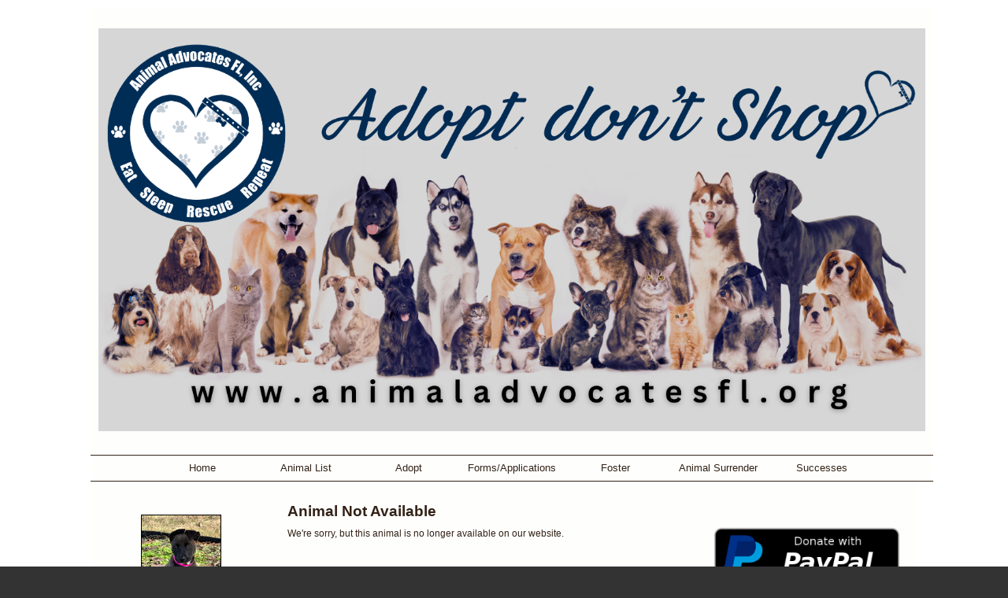

--- FILE ---
content_type: text/html; charset=UTF-8
request_url: https://animaladvocatesfl.org/animals/detail?AnimalID=18879645
body_size: 8720
content:
<!DOCTYPE html>

<html>

<head>
<meta name="description" CONTENT="Animal Advocates FL Web Site at RescueGroups">
<meta property="og:image" content="https://cdn.rescuegroups.org/7663/pictures/animals/18879/18879645/91854978.jpg" />
<meta property="og:title" content="Meet Dixie" />
<meta property="og:url" content="https://animaladvocatesfl.rescuegroups.org/animals/detail?AnimalID=18879645" />
<meta property="og:type" content="cause" />
<meta property="og:description" content="Meet Dixie - an adoptable pet Dog" />
<meta property="og:site_name" content="Animal Advocates FL"/>
<meta http-equiv="Content-Type" content="text/html;charset=utf-8">
<meta http-equiv="Content-Language" content="en">
<link rel="shortcut icon" href="https://s3.amazonaws.com/imagesroot.rescuegroups.org/webpages/s7663numwbfg0psn.png" />
<title>Dixie's Web Page</title>
<script src='https://www.google.com/recaptcha/api.js'></script>
<!-- Start Styles -->
<link rel="stylesheet" type="text/css" href="https://s3.amazonaws.com/filestore.rescuegroups.org/css/site/7663.css?serial=13&a0038" />
<link rel="stylesheet" type="text/css" media="print" href="https://s3.amazonaws.com/filestore.rescuegroups.org/css/partner/layout109_print.css" />
<!-- End Styles -->
<!-- Start JavaScript includes -->
<script language=Javascript type="text/javascript" src="https://s3.amazonaws.com/filestore.rescuegroups.org/scripts/lang_en.js?a0038"></script>
<script language=Javascript type="text/javascript" src="https://s3.amazonaws.com/filestore.rescuegroups.org/scripts/validation.js?a0038"></script>
<script language=Javascript type="text/javascript" src="/scripts/calendar/calendar2.js?a0038"></script>
<script language=Javascript type="text/javascript" src="https://s3.amazonaws.com/filestore.rescuegroups.org/scripts/rescuegroups.js?a0038"></script>

<!-- JQUERY INCLUDES -->
<script src="https://ajax.googleapis.com/ajax/libs/jquery/1/jquery.min.js" type="text/javascript"></script>
<script src="https://s3.amazonaws.com/filestore.rescuegroups.org/scripts/noncvs/jquery-json.js?a0038" type="text/javascript"></script>
<!-- END JQUERY INCLUDES -->

<!-- LIGHTBOX/PRETTYPHOTO INCLUDES -->
<link rel="stylesheet" href="https://s3.amazonaws.com/filestore.rescuegroups.org/scripts/noncvs/prettyphoto/css/prettyPhoto.css?a0038" type="text/css" media="screen" charset="utf-8" />
<script src="https://s3.amazonaws.com/filestore.rescuegroups.org/scripts/noncvs/prettyphoto/js/jquery.prettyPhoto.js?a0038" type="text/javascript" charset="utf-8"></script>
<!-- END LIGHTBOX/PRETTYPHOTO INCLUDES -->

<!-- End JavaScript includes -->

<!-- Start Custom Page Header -->

<!-- End Custom Page Header -->

</head>

<body id="Page286" class="yui-skin-sam">

<script type="text/javascript">
var gScriptsURL = "https://s3.amazonaws.com/filestore.rescuegroups.org/scripts";
var gImagesURL = "https://s3.amazonaws.com/imagesroot.rescuegroups.org";
var gImagesOursURL = "https://s3.amazonaws.com/imagesroot.rescuegroups.org";
</script>

<!-- Google tag (gtag.js) -->
<script async src="https://www.googletagmanager.com/gtag/js?id=G-2YLGBZWPMB"></script>
<script>
  window.dataLayer = window.dataLayer || [];
  function gtag(){dataLayer.push(arguments);}
  gtag('js', new Date());

  gtag('config', 'G-2YLGBZWPMB');
</script>

<script language=Javascript src="https://s3.amazonaws.com/filestore.rescuegroups.org/scripts/noncvs/menu_files/menu.js"></script>


<script language=Javascript src="/custom/layout/109/menu_tpl.js"></script>

<script language=Javascript src="/custom/layout/109/menu_items?SiteMenuID=1438"></script>

<div id="bodyContainer" class="siteWidth">
<a name="top"></a>
<table id="header" cellpadding="0" cellspacing="0" border="0" class="siteWidth">
<tbody>
<tr><td id="headerContent">
<div id="editableHeader" class=""><div style="text-align: center;">&nbsp;</div>

<div style="text-align: center;"><img alt="Web cover" height="512" src="https://s3.amazonaws.com/imagesroot.rescuegroups.org/webpages/s7663nfjqlzzzlmw.png" title="Web cover" width="1050">&nbsp;</div>
</div></div>
</td></tr>
<tr><td id="headerMenu">
<script language="JavaScript" type="text/javascript">
<!--//
new menu (LAYOUTMENU_ITEMS0, LAYOUTMENU_POS1, {'forms' : ["fdiv"], 'zIndex' : 20});
//-->
</script>
</td></tr>
</tbody>
</table>
<table id="content" class="siteWidth" cellpadding="0" cellspacing="0" border="0">
<tbody>
<tr>

<td id="left"><div id="leftContainer">
<div id="editableSidebarMiddle" class=""><p><div class="AnimalAd">
<a href="/animals/detail?AnimalID=22191323"><img src="https://cdn.rescuegroups.org/7663/pictures/animals/22191/22191323/102535123.jpg?width=100" alt="Cindy Lou Who" class="animalimg"></a><br>
<a href="/animals/detail?AnimalID=22191323">Cindy Lou Who<br>
Husky / Shepherd / Mixed (short coat)</a>
</div>
</p>
<p style="background-color: #fefffd;">&nbsp;</p></div></div></td>

<td id="center"><div id="centerContainer">
  	<div id="pageMessagesContainer" style="display:none">
  	  	<div class="pageMessagesBox" id="pageMessagesBox"></div>
  	</div>
  	

<!-- End Top Include -->
<link rel="stylesheet" type="text/css" href="https://s3.amazonaws.com/filestore.rescuegroups.org/scripts/noncvs/yui/build/container/assets/skins/sam/container.css">
<script type="text/javascript" src="https://s3.amazonaws.com/filestore.rescuegroups.org/scripts/noncvs/yui/build/yahoo-dom-event/yahoo-dom-event.js"></script>
<script type="text/javascript" src="https://s3.amazonaws.com/filestore.rescuegroups.org/scripts/noncvs/yui/build/animation/animation-min.js"></script>
<script type="text/javascript" src="https://s3.amazonaws.com/filestore.rescuegroups.org/scripts/noncvs/yui/build/container/container-min.js"></script>

	<div id="fullSize">
	    <div class="hd"></div>
	    <div class="bd"></div>
	</div>

<style>
table.portalTable td.title {
text-align:right;
font-weight:bold;
width:25%;
}

table.portalTable td.value {
text-align:left;
}
</style>
		<div class=pageCenterTitle>Animal Not Available</div>
		We're sorry, but this animal is no longer available on our website.

		
<!-- Begin Bottom Include -->



<!-- Begin Bottom Layout -->

<!-- Start Custom Page Footer -->

<!-- End Custom Page Footer -->

</div></td>

<td id="right"><div id="rightContainer">
<div id="editableSidebarRight" class=""><p style="text-align: center;"><a title="PayPal" href="https://www.paypal.com/ncp/payment/5PNE67CFA9FKW" target="_blank"><img title="PayPal donate" src="https://s3.amazonaws.com/imagesroot.rescuegroups.org/webpages/s7663nsszd2aowkg.png" alt="PayPal donate" width="269" height="104" /></a><br /> <br /> <br /> &nbsp;</p>
<div style="text-align: center;"><br /> <br /><a href="https://www.dogtagart.com/"><img title="Dog Tag Art" src="https://s3.amazonaws.com/imagesroot.rescuegroups.org/webpages/s7663nfcgllkbmbm.jpg" alt="Dog Tag Art" width="271" height="63" /></a></div>
<div style="text-align: center;">&nbsp;</div></div></div></td>

</tr>
</tbody>
</table>
<table id="footer" class="siteWidth" cellpadding="0" cellspacing="0" border="0">
<tbody>
<tr>
<td id="footerContent">
<div id="editableFooter" class=""><div style="text-align: center;">&nbsp;</div>

<div style="text-align: center;"><br>
<span style="font-size: 16px;">
<span style="font-size: 10pt;">
<span style="font-size: 8pt;"><a href="https://www.instagram.com/animaladvocatesfl/"><img alt="" height="45" src="https://s3.amazonaws.com/imagesroot.rescuegroups.org/webpages/s7663nmnpc3udjv6.png" width="45"></a><a href="https://www.facebook.com/AnimalAdv"><img alt="" height="46" src="https://s3.amazonaws.com/imagesroot.rescuegroups.org/webpages/s7663nvw7obemyvg.gif" width="49"></a></span>
<br>
<br>
<br>
<span style="font-size: 8pt;">ANIMAL ADVOCATES IS A FLORIDA DEPARTMENT OF AGRICULTURE REGISTERED NON-PROFIT. &nbsp;FL DOA LICENSE #CH40260. &nbsp;A COPY OF THE OFFICIAL REGISTRATIONN AND FINANCIAL INFORMATION MAY BE OBTAINED FROM THE DIVISION OF CONSUMER SERVICES BY CALLING TOLL FREE 1-800-HELP-FLA WITHIN THE STATE OR VIA WEBSITE AT WWW.FLORIDACONSUMERHELP.COM. &nbsp;REGISTRATION DOES NOT IMPLY ENDORSEMENT, APPROVAL OR RECOMMENDATION BY THE STATE.</span>
</span>
<br>
<span style="font-size: 8pt;">Animal Advocates FL, INC. | P.O. Box 4321 | Sanford, FL 32772 | </span>
</span>

<span style="font-size: 8pt;">Animaladvocatesfl@gmail.com</span>
</div>

<div style="text-align: center;">&nbsp;</div>
</div><div id="footerMenu"></div>
<div id="footercopyright"><div id="copyright">&copy; 2026 Animal Advocates</div></div>
</td></tr>
</tbody>
</table>

</div>

</body>
</html>
  <!-- Server: web1 (7663)/73 ms -->

<!-- End Bottom Include -->

--- FILE ---
content_type: text/html; charset=UTF-8
request_url: https://animaladvocatesfl.org/custom/layout/109/menu_items?SiteMenuID=1438
body_size: 318
content:

// menu_items.js file
// comments block here

var LAYOUTMENU_ITEMS0 =[

["Home", "/"],
["Animal List", "/animals/list"],
["Adopt", "/info/adoption"],
["Forms/Applications", "/forms"],
["Foster", "/info/display?PageID=17801"],
["Animal Surrender", "/info/display?PageID=17858"],
["Successes", "/animals/successes"]
];


--- FILE ---
content_type: text/css
request_url: https://s3.amazonaws.com/filestore.rescuegroups.org/css/site/7663.css?serial=13&a0038
body_size: 31651
content:
body {
  margin: 0;
  border:0;
  background-color: #FEFFFD;
  background-image: url(https://s3.amazonaws.com/imagesroot.rescuegroups.org/webpages/s7663nfjhha5zwjs.png)
}

body, td, .standardText {
  font-family: Arial, Helvetica, sans-serif;
  color: #322116;
}

.mceContentBody, .editorBody {
   background: #FEFFFD !important;
	 font-size: inherit;
   font-size:12px;
	 text-align:left;
	 padding:5px;
}

input, select {
  font-family: Arial, Helvetica, sans-serif;
  font-size: smaller;
	margin: 2px;
	padding: 1px;
}

.pageCenterTitle {
  text-align: center;
  font-size: 20px;
  font-weight: bold;
  padding-top: 10px;
  padding-bottom: 12px;
  display:block;
}

legend {
  font-size: 1.2em;
  font-weight: bold;
  padding:0 5px;
}

.navLinks {
  TEXT-ALIGN: center;
  padding-bottom: 20px;
  font-size: smaller;
}

.standout {
  color: #000000 !important;
}

a:link, .standout {
  color: #000000;
}

a:visited {
  color: #000000;
}

a:active {
  color: #000000;
}

a:hover {
  color: #000000;
}


.secondary {
  color: #322116;
  background-color: #FEFFFD;
}

.secondary .editableShow {
  border: 1px solid #322116;
}

.strong {
  color: #322116;
  background-color: #FEFFFD;
}

.menuText {
  font-size: 10px;
  color: #322116;
}

.menuText a:link, .menuText a:visited {
  color: #322116;
  text-decoration: none;
}

.menuText a:hover {
  color: #FEFFFD;
}

.menuL1, .menuL2, .menuL3 {
  cursor: default;
}

.contentSectionHeader {
  background-color: #FEFFFD;
  text-align: center;
  font-weight: Bold;
  font-style: Italic;
  color: #322116;
	margin: 8px 0px 8px 0px;
	display:block;
}

.fieldMessageArea {
  white-space: no-wrap;
  margin-left: 3px;
  font-weight: bold;
}

.ddDivider {
  background-color: beige;
  letter-spacing: .5px;
  font-weight: bold;
}

.ddControl {
  color: darkred;
}

.ddCurrent {
  color: darkred;
  font-weight: bold;
}

.ddFaded {
}

/*  Table styles  */

table.portalTable {
	width: 450px;
  margin-top: 4px;
	margin-bottom: 4px;
	border: 1px solid #322116;
	empty-cells: show;
  border-collapse: collapse;
}

.portalTable caption {
  font-size: 120%;
	font-weight: bold;
}

.portalTable thead td, .portalTable tfoot td {
	border-bottom: 1px inset #322116;
  background-color: #FEFFFD;
  font-size: .72em;
  font-weight: bold;
  color: #322116;
  padding: 4px;
  white-space: nowrap;
	vertical-align: middle;
}

.portalTable thead td a:hover {
  cursor: pointer;
}

.portalTable td {
  font-size: .72em;
  vertical-align: top;
	padding: 4px;
}

.portalTableSectionLeft {
  font-size: 115%;
  float: left;
  display: inline;
}

.portalTableSectionRight {
  background-color: #FEFFFD;
	color: #322116;
  float: right;
  display: inline;
  padding: 3px;
}

.portalTableSectionRight div {
  border-left: 4px solid #322116;
}

.portalTableName {
  text-align: right;
  vertical-align: top;
  border-bottom: 1px inset #322116;
}

.portalTableValue {
  border-bottom: 1px inset #322116;
  padding-left: 8px !important;
  text-align: left;
}

.portalTableValueRequired {
  border-left: 4px solid #322116;
  border-bottom: 1px inset #322116;
  text-align: left;
}

.portalTableValueStandout {
  border-bottom: 1px inset #322116;
  padding-left: 8px !important;
  color: #322116;
  background-color: #FEFFFD;
}

.portalTableValue .fieldError, .portalTableValueRequired .fieldError {
	color: #000000;
	font-weight: bold;
}

.portalText, .portalTable textarea {
  color: #322116;
  border: 1px solid #322116;
  font-family: Arial, Helvetica, sans-serif;
  font-size: 1.1em;
}

.portalTableValue>.portalText {
  font-size: 1em;
	padding: 1px;
}

.portalTable select, .portalSelect {
  color: #322116;
  border: 1px solid #322116;
	font-size: 1em;
}

.portalCheckbox {
  margin: 0px;
}

.portalButton, .portalSubmit, .submit {
  background-color: #FEFFFD;
  font-weight: bold;
  color: #322116;
  border: 1px solid #322116;
  margin: 10px 5px;
}

.portalButton:hover, .portalSubmit:hover, .submit:hover {
  background-color: #FEFFFD;
  color: #322116;
  border: 1px solid #FEFFFD;
}

.portalActions {
  text-align: left;
  font-weight: bold;
  vertical-align: top;
}

.portalTable .sorttable_nosort {
  white-space: nowrap;
}

.atb {
  border-bottom: 1px inset #FEFFFD;
  line-height: 1.5em;
}

/*  End Table Styles  */

.addNewItem {
  white-space: nowrap;
}

.center {
  text-align: center;
}

.message {
  margin-left: auto;
  margin-right: auto;
  text-align: center;
  width: 300px;
  padding: 10px;
  margin-bottom: 15px;
  background-color: #FEFFFD;
  border: black solid 1px;
  font-weight: bold;
  font-size: 13px;
  color: #322116;
}

#pageMessagesBox {
  margin-left: auto;
  margin-right: auto;
  text-align: center;
  width: 500px;
  padding: 10px;
  margin-bottom: 15px;
  background-color: #FEFFFD;
  border: black solid 1px;
  font-size: 13px;
  color: #322116;
}

.pageMessageError {
  margin:3px;
  margin-bottom:7px;
  text-align:left;
}

a.clicktoerror {
  text-decoration:underline;
  cursor:pointer;
  font-weight:bold;
}

a.clicktoerror:hover {
  text-decoration:none;
}

.error, .required {
color: #000000;
font-weight: bold;
font-size: .85em;
margin-left: 2px;
}

.note {
color: #000000;
font-size: .85em;
}

.formButtons {
text-align:center;
}

.comments {
  font-size: .85em;
  background-color: #FEFFFD;
  color: #322116;
  margin: 20px;
  padding: 8px;
  border: 1px solid #322116;
}

.rainbowbridgeTop, .browsekittensTop, .browseTop {
  margin: 5px;
}

.littlespace {
  margin: 8px;
}

.animalDetailBlock {
  margin-top: 15px;
  margin-bottom: 15px;
}

.animalDetailTitle {
  font-weight: bold;
}

.smallFormField {
  margin: 1px;
  padding: 1px;
  font-size: 10px;
  border-style: solid;
  border-width: 1px;
  border-color: black;
}

.flags {
  text-align: center;
}

.flags img {
  border: none;
  vertical-align: middle;
}

.translate {
  background-color: yellow;
  color: black;
  font-weight: bold;
  cursor: pointer;
}

.nowrap {
  white-space: nowrap;
}

.inline {
	display : inline;
}

.animalimg {
  text-decoration: none;
    border: 1px solid black;
}

.logoimg {
  border: none;
  margin: 5px;
}

.AnimalAd {
  border: none;
  text-align: center;
  font-size: x-small;
  margin:10px
}

.smaller, .boxedLinks {
  font-size: smaller;
}

.iGive {
  background-image: url(https://s3.amazonaws.com/imagesroot.rescuegroups.org/swingbags120.gif);
}

.noFormatting {
  margin: 10px;
}

.littleFont{
	font-size:0.65em;
}

.affiliate {
	text-align : center;
	font-size:0.65em;
	margin-left : auto;
	margin-right : auto;
	margin-top : 5px;
	width : 100%;
}

#affiliateVolunteerMatch {
	background-color:white;
	margin-left:auto;
	margin-right:auto;
	width:130px;
}

#affiliateUnitedWay {
	background-color:white;
	margin-left:auto;
	margin-right:auto;
	width:100px;
}

#affiliatePaypal {
  width: 73px;
  height: 44px;
  margin-right: auto;
  margin-left: auto;
  background: url(https://s3.amazonaws.com/imagesroot.rescuegroups.org/x-click-butcc-donate.gif);
  background-repeat: no-repeat;
  background-position: center;
  cursor: pointer;
}

/*  Admin only styles  */

.adminMenu {
  width: 100%;
  background: #FEFFFD;
}

.adminOnly {
  font-weight: bold;
  color: #000000;
}

.QAHidden {
	font-size: smaller;
	display: none;
}
.QAVisible {
	font-size: smaller;
	display: block;
}

.completedFormQuestion {
  font-weight: bold;
}

.completedFormAnswer {
}

/* Styles for the Tigra Menu */
/* Style for a block - DIV */
.m0table {
	background: #322116;
	border: 1px none #FEFFFD;
}
/* Style for outer tag, mout (mouse out) state */
.m0mouto {
	background: #FEFFFD;
}

.m0movero, .m0mdowno {
	background: #FEFFFD;
}

/* Style for inner tag, mover (mouse over) state */
.m0inner, .m0mouti, .m0moveri, .m0mdowni {
	font-family: Arial, Helvetica, sans-serif;
	font-size: 12px;
	padding: 3px;
}

.m0mouti {
  background-color: #FEFFFD;
  color: #322116;
}

.m0moveri {
  background-color: #FEFFFD;
  color: #322116;
}

.m0mdowni {
  background-color: #FEFFFD;
  color: #322116;
}

#actionsButtonsBottom, #actionsButtonsTop {
  width: 525px;
	margin-left: auto;
	margin-right: auto;
}

.dataTableForm {
  display: inline;
}

#PageFooter {
  margin-top: 15px;
}

#PageHeader {
  margin-bottom: 15px;
}

.hiddenNotification {
  display: none;
}

.visibleNotification {
  font-size: .7em;
  background-color: #FEFFFD;
  color: #322116;
  border: 1px solid #322116;
  width: 250px;
  padding: 3px;
  white-space: nowrap;
  margin-left: auto;
  cursor: pointer;
	font-weight: bold;
	text-align: center;
  position: fixed;
  _position: absolute;
  top: 0px;
	_top:expression(eval(document.body.scrollTop));
  right: 0px;
}

html>body>.visibleNotification {
  position: fixed;
}

.copyright {
  text-align: center;
	margin: 15px;
	font-size:.65em;
}

.poweredby {
  text-align: center;
	margin: 15px;
}

.browsePicture{
float:left !important;
height:auto;
margin-right:15px;
overflow : hidden;
text-align:center !important;
width:260px;
}

.browseInfo{
text-align:left !important;
float : left !important;
width : 200px;
height:auto;
}

.browse{
text-align:left !important;
height:auto;
overflow : hidden;
width: 480px;
font-size: smaller;
margin-bottom : 15px;
margin-right : auto;
margin-left : auto;
}

.browseNoPicture {
border-bottom:2px solid black;
border-top:2px solid black;
float:left !important;
height:auto;
margin-right:15px;
overflow:hidden;
text-align:center !important;
width:260px;
}

.browseContainer {
text-align : center;
}

.npLinks {
  text-align: center;
	padding: 30px;
  /*clear: both;
  //margin: 20px;*/
}

.highlighted {
margin: 5px auto 15px auto;
text-align:left !important;
height:auto;
overflow : hidden;
width: 100%;
font-size: smaller;
}

.highlightedPicture {
float:left !important;
height:auto;
margin-right:15px;
text-align:center !important;
width:110px;
}

.highlightedInfo{
text-align:left !important;
float : left !important;
width : 380px;
height:auto;
}

.hightlightedReadMore {
font-size:smaller;
}

.lastUpdatedDT {
	text-align : center;
	font-size : 8pt;
}

.tinyMCEfontSize1 {
	font-size : 8pt;
}

.tinyMCEfontSize2 {
	font-size : 10pt;
}

.tinyMCEfontSize3 {
	font-size : 12pt
}

.tinyMCEfontSize4 {
	font-size : 14pt;
}

.tinyMCEfontSize5 {
	font-size : 18pt;
}

.tinyMCEfontSize6 {
	font-size : 24pt;
}

.tinyMCEfontSize7 {
	font-size : 36pt;
}

/*New Admin Menu Styles*/
/* Style for a block - DIV */
.m0table {
	background: #FEFFFD;
	border: 1px none #FEFFFD;
}
/* Style for outer tag, mout (mouse out) default state */
.m0default {
	background: #FEFFFD;
}
/* Style for outer tag, mover (mouse over) state */
.m0hover {
	background: #FEFFFD;
}
/* Style for outer tag, mdown (mouse down) state */
.m0clicked {
	background: #FEFFFD;;
}
/* Style for inner tag */
.m0inner {
	font-family: Arial, Helvetica, sans-serif;
	font-size: 12px;
	padding: 3px;
	color : #322116;
}
.m0innerhover {
	font-family: Arial, Helvetica, sans-serif;
	font-size: 12px;
	padding: 3px;
	color : #322116;
}
.m1table {
	background: #FEFFFD;
	border: 1px none #FEFFFD;
}
/* Style for outer tag, mout (mouse out) default state */
.m1default {
	background: #FEFFFD;
}
/* Style for outer tag, mover (mouse over) state */
.m1hover {
	background: #FEFFFD;
}
/* Style for outer tag, mdown (mouse down) state */
.m1clicked {
	background: #FEFFFD;;
}
/* Style for inner tag */
.m1inner {
	font-family: Arial, Helvetica, sans-serif;
	font-size: 12px;
	padding: 3px;
	color : #322116;
}

.m2table {
	background: #FEFFFD;
	border: 1px none #FEFFFD;
}
/* Style for outer tag, mout (mouse out) default state */
.m2default {
	background: #FEFFFD;
}
/* Style for outer tag, mover (mouse over) state */
.m2hover {
	background: #FEFFFD;
}
/* Style for outer tag, mdown (mouse down) state */
.m2clicked {
	background: #FEFFFD;;
}
/* Style for inner tag */
.m2inner {
	font-family: Arial, Helvetica, sans-serif;
	font-size: 12px;
	padding: 3px;
	color : #322116;
}

.helpPopupLink {
  text-decoration: none;
	font-weight: bold;
}

.helpPopupLink span {
	color: #000000;;
}

.bd {
  letter-spacing: .4px;
  font-size: 130%;
  color:#336699;
  text-align:center;
}

.bd img {
 vertical-align:middle;
}

#closePopUp{
	text-align:right;
}

#closePopUp a, #closePopUp a:link, #closePopUp a:visited, #closePopUp a:hover{
	color:#333;
	text-decoration:none;
	font-weight:bold;
	font-size:1.2em;
	text-transform:uppercase;
}

.yui-skin-sam .mask {
  background-color:#000000 !important;
  opacity:0.75 !important;
}

.yui-panel-container, .shadow {

}

.mask{

background-color:#000000 !important;
  opacity:0.75 !important;
}

.yui-skin-sam .yui-panel .hd {
  background:#F7F7F7 url('') !important;
  background-image:none !important;
  background-color:#F7F7F7 !important;
}

.yui-skin-sam .yui-panel .ft {
  background:#F7F7F7 url('') !important;
  background-image:none !important;
  background-color:#F7F7F7 !important;
}

#dogTimeSAD {
display:block;
text-align:center;
}

#dogTimeSAD img {
border:0px;
}

#dogTimeSAC {
display:block;
text-align:center;
}

#dogTimeSAC img {
border:0px;
}

.sparky {
height:350px;
width:170px;
margin-left:auto;
margin-right:auto;
padding:3px;
text-align:center;
}

/* Sytles for new grid animal list */

.animalBrowsePanel {
font-size:12px;
width:auto;
text-align:center;
}

.animalBrowsePanel hr {
  border: solid #FEFFFD 0;
  border-top-width: 1px;
  height: 0;
  color: #FEFFFD;
  margin:3px 0;
}

.animalGrid {
	margin-left:auto;
	margin-right:auto;
	width:600px;
}

.animalGrid .searchResultsCell {
    width: 600px;
  height: 110px;
  font: 12px Arial;
  padding: 0 6px;
  vertical-align: top;
  text-align:left;
}

.animalGrid .border {
	 border-right: 1px inset #FEFFFD;
}

.animalGrid .searchResultsCell img {
  border: 1px solid #FEFFFD;
}

.animalGrid .petName {
	display:block;
	width:100%;
	text-align:center;
	padding:6px 0 ;
	margin:3px 0 7px;
	background-color:#FEFFFD;
	color:#322116;
}

.animalGrid .petName a, .animalGrid .petName a:link, .animalGrid .petName a:hover,.animalGrid .petName a:visited {
	color:#322116;
}

.animalGrid .petNameBottom {
	display:block;
	width:100%;
	text-align:center;
	padding:3px 0 ;
	margin:3px 0 2px;
}

.animalGrid .petName,.animalGrid .petNameBottom,.animalGrid  .petBreed {
  font-weight: bold;
}

.animalGrid .noBorder {
  border-right: 0;
}

.animalBrowsePanel .pageLinks {
  margin-top: 12px;
  margin-bottom: 2px;
  background-color: #FEFFFD;
  color:#322116;
  text-align: center;
  padding: 4px;
}

.animalBrowsePanel .pageLinks a, .animalBrowsePanel .pageLinks a:visited, .animalBrowsePanel .pageLinks a:active {
  border: 1px solid #FEFFFD;
  padding:0 4px 1px;
  color: #FEFFFD;
  margin: 0 4px;
}

.animalBrowsePanel .pageLinks a:hover {
  border: 1px solid #FEFFFD;
}

.animalBrowsePanel .pageLinksActive {
  font-weight: bold;
  text-decoration: none;
  border: 1px solid #FEFFFD;
  padding:0 4px 1px;
}

.animalGrid .petPicLink {
  display: inline-block;
  text-align:center;
  float:left;
  margin:0 7px 3px;
  width:120px;
  height:120px;
}

* html .animalGrid .petPicLink {
  width:120px;
  height:120px;
}

.animalGrid .petPicLink a:hover {
  background-color: transparent;
}

.animalGrid .petDetails {
	text-align:left;
	display:inline-block;
	margin-top:1em;
	vertical-align:top;
	width:auto;
	float:left;
}

.animalGrid .petDetails span {
	display:inline-block;
	padding:2px;
}

.animalGrid .petDetails .petDescription {
	margin-top:10px;
}

#animalDetails.yui-panel .hd {
	display:none;
}
#animalDetails.yui-panel .ft {
	display:none;
}
#animalDetails.yui-panel .container-close {
	display:none;
}
#animalDetails.yui-panel .bd #closeAnimalDetails {
position:absolute;
bottom:5px;
right:7px;
font-size:12px;
letter-spacing:0px;
}

#animalDetails.yui-panel .bd #closeAnimalDetails a {
color:#000000;
}

.musicPlayer {
	position:fixed;
	*position:absolute;
	*left:expression(document.body.scrollLeft+document.body.clientWidth-this.clientWidth-2);
  *top:expression(document.body.scrollTop+document.body.clientHeight-this.clientHeight-2);
	bottom:2px;
	right:3px;
	padding:5px;
	background-color:#FEFFFD;
	border:1px solid #322116;
	width:190px;
}

.musicPlayer .control {
	position:absolute;
	top:3px;
	right:3px;
	z-index:10;
	cursor: pointer;
}

#mceTemplatePreview table td {
border:2px dotted #CCC;
}

#mceTemplatePreview table tbody td {
height:150px;
}

.sidebarBox {
text-align:left;
margin:10px auto;
border:1px solid #322116;
background-color:#FEFFFD;
padding:5px;
}

.sidebarBox .heading {
	font-weight:bold;
	background-color:#FEFFFD;
	color:#322116;
	border:1px solid #322116;
	font-size:1.15em;
	margin:1px;
	padding:3px;
	display:block;
}

.contentBoxBody {
text-align:left;
margin:10px auto;
border:1px solid #322116;
padding:5px;
color:#322116;
}

.contentBoxBody .heading {
	font-weight:bold;
	background-color:#FEFFFD;
	color:#322116;
	border:1px solid #322116;
	font-size:1.15em;
	margin:1px;
	padding:3px;
	display:block;
}

.contentBoxStrong {
text-align:left;
margin:10px auto;
border:1px solid #322116;
padding:5px;
background-color:#FEFFFD;
	color:#322116;
}

.contentBoxStrong .heading {
	font-weight:bold;
	background-color:#FEFFFD;
	color:#322116;
	border:1px solid #322116;
	font-size:1.15em;
	margin:1px;
	padding:3px;
		display:block;
}

.contentBoxStrong td {
	color:#322116;
	background-color:#FEFFFD;
}

.contentBoxStrong a{
	 color:#000000;
}
.contentBoxStrong a:link{
	 color:#000000;
}
.contentBoxStrong a:visited{
	 color:#000000;
}
.contentBoxStrong a:active{
	 color:#000000;
}
.contentBoxStrong a:hover{
	 color:#000000;
}

.contentBoxSecondary {
	text-align:left;
	margin:10px auto;
	border:1px solid #322116;
	padding:5px;
	background-color:#FEFFFD;
	color:#322116;
}

.contentBoxSecondary td {
	color:#322116;
	background-color:#FEFFFD;
}

.contentBoxSecondary .heading {
	font-weight:bold;
	background-color:#FEFFFD;
	color:#322116;
	border:1px solid #322116;
	font-size:1.15em;
	margin:1px;
	padding:3px;
		display:block;
}

.contentBoxSecondary a{
	 color:#000000;
}
.contentBoxSecondary a:link{
	 color:#000000;
}
.contentBoxSecondary a:visited{
	 color:#000000;
}
.contentBoxSecondary a:active{
	 color:#000000;
}
.contentBoxSecondary a:hover{
	 color:#000000;
}

.shopCategory {
text-align:center;
position:relative;
left:50%;
width:400px;
margin-left:-200px;
clear:left;
}

.shopPage {
text-align:center;
}

.siteSearchForm {
    border: 1px solid;
    font-size: 90%;
    margin: 5px 5px 10px;
    padding: 3px;
}

.siteSearchFormInline {
    border: 0px solid;
}

.hiddenElement {
  display:none;
}

#sponsorAnimalMainImage {
  float: left;
  margin: 0px 10px 0px 0px; 
  overflow: visible;
}

#sponsorAnimalSummary {
  text-align: left; 
  width: auto;
}

#animalSummary {
  margin-top: 15px;
  margin-bottom: 15px;
  font-size: larger;
  letter-spacing: 1.2px;
}

.message {
  color: #FFFFED;
  font-weight: bold;
  font-size: 13px;
  text-align: center;
  width: 300px;
  padding: 10px;
  margin-bottom: 15px;
  background-color: #336699;
  border: 1px solid #BBDBE6;
  margin-left: auto;
  margin-right: auto;
}

.message a {
  color: #FFFFED;
}

.pageMessageError {
	text-align: left;
	color: #900;
	margin-bottom: 2px;
	margin-left: 5px;
}
 
.pageMessageWarning {
	text-align: left;
	margin-bottom: 2px;
	margin-left: 5px;
}
 
.pageMessageInformational {
	text-align: left;
	margin-bottom: 2px;
	margin-left: 5px;
}

/* Override some styles from style_common.inc */
input, select {
  font-size: inherit;
}

.navLinks {
  font-size: inherit;
}

.portalTable caption {
  font-size: 1.2em;
}

.portalTable thead td, .portalTable tfoot td {
  font-size: inherit;
}

.portalTable td {
  font-size: inherit;
}

.portalTableSectionLeft {
  font-size: 1.1em;
}

.portalText, .portalTable textarea {
  font-size: 1.1em;
}

.portalTableValue>.portalText {
  font-size: 1em;
}

.portalTable select, .portalSelect {
	font-size: 1em;
}

.message {
  font-size: inherit;
}

.comments {
  font-size: .85em;
}

.animalSummary {
  font-size: inherit;
}

.smaller, .boxedLinks {
  font-size: .85em;
}

.affiliate {
	font-size:1em;
}

.QAHidden {
	font-size: .85em;
}
.QAVisible {
	font-size:.85em;
}

.visibleNotification {
  font-size: .85em;
}

html>body>.visibleNotification {
  position: fixed;
}

.copyright {
  text-align: center;
	margin: 15px;
	font-size:.85em;
}

.browse, .highlightedInfo{
font-size:12px;
}

.highlighted {
font-size:12px;
}

.highlightedPicture {
margin-top: -15px;
}

.hightlightedReadMore {
font-size:12px;
}

.lastUpdatedDT {
	text-align : center;
	font-size:12px;
}

.bd {
  font-size:inherit;
}

#closePopUp a, #closePopUp a:link, #closePopUp a:visited, #closePopUp a:hover{
	font-size:12px;
}

.littlespace {
	font-size:1em;
}

.littleFont {
	font-size:1em;
}

#sideBarHits{
	text-align:center;
	margin-top:5px;
}

#sideBarHits img {
	vertical-align:middle;
}

.portalTable tbody td {
	background : #FEFFFD none repeat scroll 0 0;
}

body, td {
	font-size:12px;
	color:#322116;
  line-height:1.4em;
}


.portalTableValueStandout {
	background-color:#FEFFFD !important;
	border-bottom:1px inset #322116 !important;
	color:#322116 !important;
	padding-left:8px !important;
}

.secondary {
  color:#322116;
  background-color:#FEFFFD;
}

.secondary a{
	 color:#000000;
}
.secondary a:link{
	 color:#000000;
}
.secondary a:visited{
	 color:#000000;
}
.secondary a:active{
	 color:#000000;
}
.secondary a:hover{
	 color:#000000;
}

.contentSectionHeader {
	color:#322116;
	background-color:#FEFFFD;
	text-align:left;
	font-size:1.25em;
	font-style:normal;
	border-bottom:2px solid #FEFFFD;
	padding-bottom:3px;
}
.contentSectionHeader a{
	 color:#000000;
	 text-decoration:none;
}
.contentSectionHeader a:link{
	 color:#000000;
}
.contentSectionHeader a:visited{
	 color:#000000;
}
.contentSectionHeader a:active{
	 color:#000000;
}
.contentSectionHeader a:hover{
	 color:#000000;
}

.portalTable thead td a, .portalTable tfoot td a{
	 color:#000000;
}
.portalTable thead td a:link, .portalTable tfoot td a:link{
	 color:#000000;
}
.portalTable thead td a:visited, .portalTable tfoot td a:visited{
	 color:#000000;
}
.portalTable thead td a:active, .portalTable tfoot td a:active{
	 color:#000000;
}
.portalTable thead td a:hover, .portalTable tfoot td a:hover{
	 color:#000000;
}

.portalTableValueStandout a{
	 color:#000000;
}
.portalTableValueStandout a:link{
	 color:#000000;
}
.portalTableValueStandout a:visited{
	 color:#000000;
}
.portalTableValueStandout a:active{
	 color:#000000;
}
.portalTableValueStandout a:hover{
	 color:#000000;
}

.message a{
	 color:#000000;
}
.message a:link{
	 color:#000000;
}
.message a:visited{
	 color:#000000;
}
.message a:active{
	 color:#000000;
}
.message a:hover{
	 color:#000000;
}

.comments a{
	 color:#000000;
}
.comments a:link{
	 color:#000000;
}
.comments a:visited{
	 color:#000000;
}
.comments a:active{
	 color:#000000;
}
.comments a:hover{
	 color:#000000;
}

.portalTableSectionRight a, .portalTableSectionRight a:link, .portalTableSectionRight a:visited {
	color:#000000 !important;
}

.portalTableSectionRight a:hover {
	color:#000000;
}

#storiesPageLinks {
	padding-right:20px;
}

#pageMessage {
margin-top:20px;
}

.lastUpdatedDT {
	display:inline;
	float:right;
	font-size:1em;
}

.sparky {
	z-index:0;
}

.portalTable thead td, .portalTable tbody td, .portalTable tfoot td, .portalTable td, {
	font-size:12px;
}

#sidebarSparky {
	text-align:center;
	width:auto;
}

.sparky {
	height:300px;
	margin-top:7px;
}

/*Start Layout Specific Styles*/
body{
	text-align : center;
}

#adminMenuContainer .adminMenu{
	text-align : left !important;
	border-bottom : 2px solid #322116;
}

body {
	background-color : #333;
}

.siteWidth {
	width : 1050px;
}

#bodyContainer {
	margin:10px 0 5px 0;
	margin-left : auto;
	margin-right : auto;
	text-align : left;
	background-color : #FEFFFD;
	font-size:inherit;
}

#header {
	margin: 0 0 0 0;
	color: #322116;
}

#headerContent {
  background-color : #FEFFFD;
  color:#322116;
  padding:10px;
}

#headerContent a{
   color:#000000;
}
#headerContent a:link{
   color:#000000;
}
#headerContent a:visited{
   color:#000000;
}
#headerContent a:active{
   color:#000000;
}
#headerContent a:hover{
   color:#000000;
}

#headerContainer a{
   color:#000000;
}
#headerContainer a:link{
   color:#000000;
}
#headerContainer a:visited{
   color:#000000;
}
#headerContainer a:active{
   color:#000000;
}
#headerContainer a:hover{
   color:#000000;
}

#headerLogo{
    background:url('https://s3.amazonaws.com/imagesroot.rescuegroups.org/logos/s7663logo20201106133627.jpg') no-repeat;
  width:140px;
  height:140px;
  margin-top:10px;
  margin-right:25px;
  float:left;
  }

#headerTitle{
  padding-left:5px;
  text-align:left;
  font-size:2em;
  font-weight:bold;
  color:#322116;
  letter-spacing:2px;
  white-space:nowrap;
}

#headerContact{
  padding-left:5px;
  text-align:left;
  color:#322116;
  font-weight:bold;
  white-space:nowrap;
}

#headerContact span{
  display:block;
  white-space:nowrap;
}


#editableHeader {
	display:inline;
}

#orgName {
	font-size:28px;
	margin-top:10px;
}

#slogan {
	font-size:18px;
	margin-top:5px;
}

#headerCustomText .boxedLinks {
	display:none;
}

.sidebarBox {
text-align:left;
margin:10px auto 20px auto;
}

.sidebarBox .heading {
	font-weight:bold;
	background-color:#FEFFFD;
	color:#322116;
	border:1px solid #322116;
	font-size:1.15em;
	margin:1px;
	padding:3px;
}

.sidebarBox form {
	padding:3px 0 3px 20px;
}

.sidebarBox form .portalSubmit, .sidebarBox form .offCenter {
	margin-left:-20px;
}

.sidebarBox .menuL1 {
	padding:3px;
	margin:5px 0 5px 10px;
	font-weight:bold;
	background-color:#FEFFFD;
	color:#322116;
	border:0px solid #322116;
	font-size:1.05em;
}

.sidebarBox .menuL2, .sidebarBox .menuL3 {
padding:1px 0px 1px 20px;
}

#footerAffiliates {
	padding:3px;
	text-align:center;
}

#footerAffiliates div {
	display:inline;
	*display:inline;
	padding:3px;
}

#footer td a{
	 color:#000000;
}
#footer td a:link{
	 color:#000000;
}
#footer td a:visited{
	 color:#000000;
}
#footer td{
	 color:#000000;
}
#footer td a:hover{
	 color:#000000;
}

#footerContent {
	background : #FEFFFD;
	color: #322116;
	min-height:200px;
}

#footerContent {
  padding:15px;
  color: #322116;
}

#footerContent td {
  color: #322116;
}

#footerMenu {
		padding:10px;
    text-align:center;
}

#footercopyright {
  text-align:center;
}

#copyright {
  width:600px;
  margin:auto;
}

.menuBottom, .menuBottomfirst {
	display:inline;
}

.menuBottom a, .menuBottomfirst a{
	 color:#000000;
}
.menuBottom a:link, .menuBottomfirst a:link{
	 color:#000000;
}
.menuBottom a:visited, .menuBottomfirst a:visited{
	 color:#000000;
}
.menuBottom a:active, .menuBottomfirst a:active{
	 color:#000000;
}
.menuBottom a:hover, .menuBottomfirst a:hover{
	 color:#000000;
}


#sidebarmiddle {
	text-align:left;
}

#hitCounter {
	text-align:center;
}

.pageCenterTitle {
	text-align:left;
	font-size:1.55em;
}

#headerMenu {
  background-color: #FEFFFD;
  border-top:1px solid #322116;
  border-bottom:1px solid #322116;
}

#headerMenu a {
	display:inline-block;
	*display:inline;
	padding:3px;
}

#headerAffiliates {
	padding:3px;
	text-align:right;
	vertical-align:middle;
}

#headerAffiliates div {
	float:right;
	*float:none;
	padding:0 3px;
	display:inline;
}

#headerAffiliates div .littlespace {
	float:right;
	padding:0 3px;
	margin:0;
}

#headerMenu {
	vertical-align:bottom;
}

table#content {
margin-top:20px;
margin-bottom:20px;
background-color:#FEFFFD;
}

#content tbody td {
	vertical-align:top;
}

#content tbody td#left, #content tbody td#right {
	padding: 10px 5px 5px;
	width:220px;
	*width:230px;
	text-align:center;
}

#content tbody td#center {
	padding: 0px 20px;
}

#subFooter, #subFooter a, #subFooter a:Link, #subFooter a:Hover, #subFooter a:Visited, #subFooter a:Active{
	color:#FFF;
}

/* Styles for the Tigra Menu */
/* Style for a block - DIV */
.menuLevel0 {
  background: #FEFFFD;
	border: 0px none #322116;
	margin-left:auto;
	margin-right:auto;
}

/* Style for outer tag, mout (mouse out) state */
.menuLevel0OuterOut, .menuLevel0OuterOver, .menuLevel0OuterDown {
  /*border: 1px solid #322116;*/
  text-align:center;
  padding: 0px;
}

/* Style for inner tag, mover (mouse over) state */
.menuLevel0InnerOut, .menuLevel0InnerOver, .menuLevel0InnerDown {
  font-family: Arial, Helvetica, sans-serif;
  font-size:13.2px;
  /*white-space:nowrap;*/
  background-color: #FEFFFD;
  color: #322116;
    padding: 0px;
  text-align:center;
}

.menuLevel0InnerOut {
}

.menuLevel0InnerOver {
  background-color: #FEFFFD;
  color: #322116;
}

.menuLevel0InnerDown {
  background-color: #FEFFFD;
  color: #322116;
}

.menuLevel1 {
  background: #FEFFFD;
  border: 0px none #322116;
  margin-left:auto;
  margin-right:auto;
  padding: 0px;
}

.menuLevel1OuterOut, .menuLevel1OuterOver, .menuLevel1OuterDown {
  border: 0px solid #322116;
  text-align:left;
  padding: 0px 0px 0px 0px;
  border-left: 3px solid #FEFFFD;
}

.menuLevel1InnerOut, .menuLevel1InnerOver, .menuLevel1InnerDown {
  font-family: Arial, Helvetica, sans-serif;
  font-size:13.2px;
  white-space:nowrap;
  background-color: #FEFFFD;
  color: #322116;
    padding: 0px;
  border-left: 0px solid #FEFFFD;
}

.menuLevel1InnerOut {
}

.menuLevel1InnerOver, .menuLevel1OuterOver {
  background-color: #FEFFFD;
  color: #322116;
  padding:0px;
  border-left: 3px solid #FEFFFD;
}

.menuLevel1InnerDown, .menuLevel1OuterDown {
  background-color: #FEFFFD;
  color: #322116;
  padding:0px;
  border-left: 3px solid #FEFFFD;
}




<div id="fb-root"></div>
<script>(function(d, s, id) {
  var js, fjs = d.getElementsByTagName(s)[0];
  if (d.getElementById(id)) return;
  js = d.createElement(s); js.id = id;
  js.src = "//connect.facebook.net/en_US/sdk.js#xfbml=1&version=v2.5";
  fjs.parentNode.insertBefore(js, fjs);
}(document, 'script', 'facebook-jssdk'));</script>







